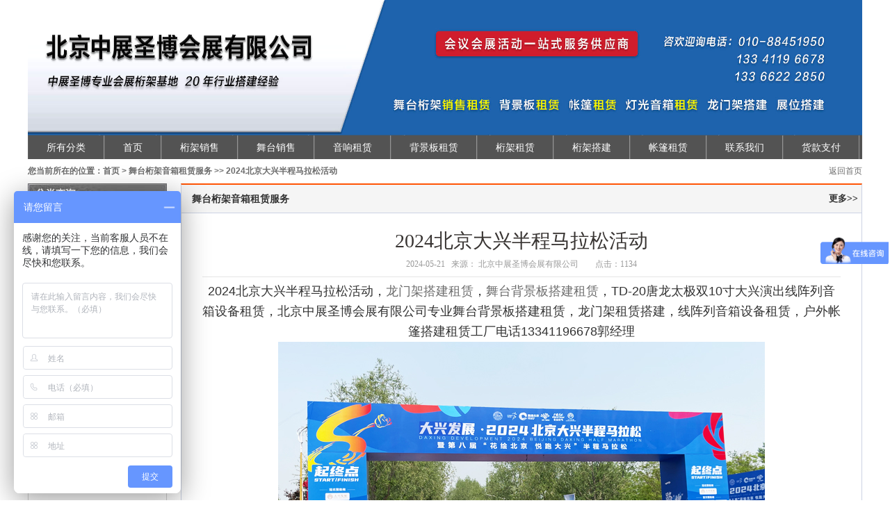

--- FILE ---
content_type: text/html; charset=gb2312
request_url: http://www.zhanlan.net.cn/NewsView.aspx?NewsID=4278
body_size: 3555
content:

<!DOCTYPE HTML>
<html>
<head><meta http-equiv="Content-Type" content="text/html; charset=gb2312"><title>
	桁架_铝合金桁架_truss架_铝合金舞台_北京中展圣博桁架舞台厂
</title><link rel="stylesheet" type="text/css" href="css/style.css" charset="utf-8&quot;" /><meta name="Keywords" content="铝合金桁架_桁架_truss架_灯光架铝_合金舞台_北京中展圣博桁架舞台厂"><meta name="Description" content="【北京中展圣博桁架舞台厂】, 国内知名企业铝合金桁架厂家倾力专注桁架生产,专业定做铝合金桁架,灯光架, truss架,铝合金舞台,展览器材,展具,质量层层把关,产品质量一流,信誉第一,价格实惠,产品质量领先其他品牌, 请致电010-88451950"></head>
	<body >
		<form name="Form1" method="post" action="NewsView.aspx?NewsID=4278" id="Form1">
<input type="hidden" name="__VIEWSTATE" id="__VIEWSTATE" value="/wEPDwUKLTIzNjA3MDY0OGRkTmyd1PJsSx/+1zfGlLlJzOqoPWg=" />

<input type="hidden" name="__VIEWSTATEGENERATOR" id="__VIEWSTATEGENERATOR" value="BCF2757B" />
			

<div class="header">
<div class="wtop top">
	<div class="logo" style="width:1200px;height:195px; margin: 0 auto;">
		<img src="images/logo.jpg" style="width:1200px;height:195px; margin: 0 auto;">
	</div>
	
    </div>
    </div>
<div class="cl"></div>
<div id="Header1_svrNav" class="nav" style="width:1200px; margin: 0 auto;"><ul class='w'>
    	<li><a href='/'>所有分类</a>
        	<ol><li><a href='NewsView.aspx?NewsID=3864' >方管桁架</a></li><li><a href='NewsView.aspx?NewsID=3655' >铝合金桁架加强款</a></li><li><a href='NewsView.aspx?NewsID=3664' >铝合金桁架超强型款</a></li><li><a href='NewsView.aspx?NewsID=4221' >线阵列音箱租赁</a></li><li><a href='NewsView.aspx?NewsID=3862' >铝合金方管桁架</a></li><li><a href='NewsView.aspx?NewsID=4139' >铝合金快装舞台</a></li><li><a href='NewsView.aspx?NewsID=3864' >方管镀锌桁架</a></li><li><a href='NewsView.aspx?NewsID=3862' >铝合金桁架方管桁架</a></li><li><a href='NewsView.aspx?NewsID=3659' >铝合金桁架</a></li><li><a href='NewsView.aspx?NewsID=2214' >铝合金桁架圆管桁架</a></li><li><a href='NewsView.aspx?NewsID=4219' >灯光音响租赁</a></li> 
            </ol>
        </li>
      <li><a href='/'>首页</a></li><li><a href='ListPic.aspx?ClassID=116' >桁架销售</a></li><li><a href='ListPic.aspx?ClassID=117' >舞台销售</a></li><li><a href='ListPic.aspx?ClassID=16' >音响租赁</a></li><li><a href='ListPic.aspx?ClassID=238' >背景板租赁</a></li><li><a href='ListPic.aspx?ClassID=17' >桁架租赁</a></li><li><a href='ListPic.aspx?ClassID=239' >桁架搭建</a></li><li><a href='ListPic.aspx?ClassID=225' >帐篷租赁</a></li><li><a href='NewsView.aspx?NewsID=129' >联系我们</a></li><li><a href='NewsView.aspx?NewsID=130' >货款支付</a></li></ul></div>


	
  
    

            <div class="banner"></div>
            <div id="svrLocation" class="wz w"><b>您当前所在的位置：<a href='/'>首页</a> > <a href='ListPic.aspx?ClassID=16'>舞台桁架音箱租赁服务</a> >> <a href='NewsView.aspx?NewsID=4278'>2024北京大兴半程马拉松活动</a> </b><span><a href='/'>返回首页</a></span></div>

<div class="w mians">

<div id="ListLeft1_nav" class="l menu"><div class='sina-5 column' id='nav' ><h2 class='nav_slt'>分类查询</h2><div class='nav_title' onclick="navDisplay('nav_list1',this);"><a 
href='#html' class='nav_titleo' onclick='return false;'>桁架销售</a></div>
		<div id='nav_list1' class='nav_list' ><a href='NewsView.aspx?NewsID=4337' target='_blank' title='铝合金桁架/加强型'>铝合金桁架/加强型<span></span></a><a href='NewsView.aspx?NewsID=4338' target='_blank' title='铝合金桁架超强型款'>铝合金桁架超强型款<span></span></a><a href='NewsView.aspx?NewsID=4339' target='_blank' title='铝合金桁架方通款'>铝合金桁架方通款<span></span></a><a href='NewsView.aspx?NewsID=4340' target='_blank' title='镀锌方管桁架'>镀锌方管桁架<span></span></a><a href='NewsView.aspx?NewsID=4341' target='_blank' title='铝合金桁架方管小桁架'>铝合金桁架方管小桁架<span></span></a><a href='NewsView.aspx?NewsID=4342' target='_blank' title='铝合金桁架'>铝合金桁架<span></span></a><a href='NewsView.aspx?NewsID=4343' target='_blank' title='铝合金桁架圆管小桁架'>铝合金桁架圆管小桁架<span></span></a><a href='NewsView.aspx?NewsID=4344' target='_blank' title='雷压架'>雷压架<span></span></a></div><div class='nav_title' onclick="navDisplay('nav_list2',this);"><a 
href='#html' class='nav_titleo' onclick='return false;'>舞台销售</a></div>
		<div id='nav_list2' class='nav_list' ><a href='NewsView.aspx?NewsID=4345' target='_blank' title='铝合金舞台,快装款'>铝合金舞台,快装款<span></span></a><a href='NewsView.aspx?NewsID=4346' target='_blank' title='拼装舞台/镀锌管拼装舞台'>拼装舞台/镀锌管拼装舞台<span></span></a><a href='NewsView.aspx?NewsID=4347' target='_blank' title='铝合金拼装舞台'>铝合金拼装舞台<span></span></a><a href='NewsView.aspx?NewsID=3819' target='_blank' title='合唱台,铝合金合唱台'>合唱台,铝合金合唱台<span></span></a><a href='NewsView.aspx?NewsID=3824' target='_blank' title='酒店折叠舞台铝合金材质'>酒店折叠舞台铝合金材质<span></span></a></div><div class='nav_title' onclick="navDisplay('nav_list3',this);"><a 
href='#html' class='nav_titleo' onclick='return false;'>展览器材</a></div>
		<div id='nav_list3' class='nav_list' ></div></div></div>



	
<div class="r" >

   <div id="classURL" class="title"><h2><a href='ListPic.aspx?ClassID=16'>舞台桁架音箱租赁服务</a><span><a href='ListPic.aspx?ClassID=16'>更多>></a></span></h2></div>
        <div class="cons" id="Article">
        	<h1 id="ctrlNewsTitle">2024北京大兴半程马拉松活动<br>
<span >2024-05-21&nbsp;&nbsp;&nbsp;来源： 北京中展圣博会展有限公司　&nbsp;&nbsp;&nbsp; 点击：</span><span id='hits'  >1134</span></h1>
			<div id="newsContent" class="content"><p style="text-align:center"><span style="font-size:18px">2024北京大兴半程马拉松活动，<a href="http://www.zhanlan.net.cn">龙门架搭建租赁</a>，<a href="http://www.zhanlan.net.cn">舞台背景板搭建租赁</a>，TD-20唐龙太极双10寸大兴演出线阵列音箱设备租赁，北京中展圣博会展有限公司专业舞台背景板搭建租赁，龙门架租赁搭建，线阵列音箱设备租赁，户外帐篷搭建租赁工厂电话13341196678郭经理</span></p>

<p style="text-align:center"><a href="http://www.zhanlan.net.cn"><img alt="" src="/NewsImg/uploadimages/1c8c3cf1a1ba46b88e6e29885c22a042.jpg" style="height:466px; width:700px" /></a></p>

<p style="text-align:center">2024年4月27日北京大兴魏善庄马拉松活动龙门架搭建，13米宽度，高度5.5米，厚度1.4米，北京中展圣博会展有限公司搭建</p>

<p style="text-align:center"><a href="http://www.zhanlan.net.cn"><img alt="" src="/NewsImg/uploadimages/1efb23398caf49118f390a05651d4b9c.jpg" style="height:525px; width:700px" /></a></p>

<p style="text-align:center">舞台搭建租赁14米X6米，高度1米，线阵列音箱设备租赁</p>

<p style="text-align:center"><a href="http://www.zhanlan.net.cn"><img alt="" src="/NewsImg/uploadimages/95628062464c44f49bc110ef79cd47c6.jpg" /></a></p>

<p style="text-align:center">北京大兴马拉松活动 舞台背景板搭建租赁现场案例图，线阵列音箱租赁案例</p>

<p style="text-align:center"><img alt="" src="/NewsImg/uploadimages/a819c3ee0ab74dec9c3c6833265e5c02.jpg" style="height:466px; width:700px" /></p>

<p style="text-align:center">北京大兴区2024年北京半程马拉松活动存包区，45米X5米户外帐篷搭建租赁案例图</p>

<p style="text-align:center">&nbsp;</p>
</div>
  			<div class="cl"></div>
        </div>


</div>
</div>


			
<div class="w mt15">
<div id="Footer11_footClass" class="friends"><a href='NewsView.aspx?NewsID=3864'>方管桁架</a> |<a href='NewsView.aspx?NewsID=3655'>铝合金桁架加强款</a> |<a href='NewsView.aspx?NewsID=3664'>铝合金桁架超强型款</a> |<a href='NewsView.aspx?NewsID=4221'>线阵列音箱租赁</a> |<a href='NewsView.aspx?NewsID=3862'>铝合金方管桁架</a> |<a href='NewsView.aspx?NewsID=4139'>铝合金快装舞台</a> |<a href='NewsView.aspx?NewsID=3864'>方管镀锌桁架</a> |<a href='NewsView.aspx?NewsID=3862'>铝合金桁架方管桁架</a> |<a href='NewsView.aspx?NewsID=3659'>铝合金桁架</a> |<a href='NewsView.aspx?NewsID=2214'>铝合金桁架圆管桁架</a> |<a href='NewsView.aspx?NewsID=4219'>灯光音响租赁</a> |</div>
</div>
<div class="cl"></div>
<div class=" footer w mt15">
24小时客服热线： 010-88451950　手机：13341196678 <br/>
客服信箱：453979406@qq.com <br/>
Copyright &copy; 2003-2020 www.zhanlan.net.cn, All Rights Reserved<br/>
版权所有 中展圣博桁架 <a href="https://beian.miit.gov.cn" target="_blank">京ICP备18062149号-1</a>   
</div>

<script>

    var _hmt = _hmt || [];

    (function () {

        var hm = document.createElement("script");

        hm.src = "https://hm.baidu.com/hm.js?66ad2739f9d5c698633fee59b134a7a3";

        var s = document.getElementsByTagName("script")[0];

        s.parentNode.insertBefore(hm, s);

    })();


</script>
			
		</form>
	</body>
</HTML>


--- FILE ---
content_type: text/css
request_url: http://www.zhanlan.net.cn/css/style.css
body_size: 2923
content:
@charset "utf-8";
/* CSS Document */

*{ margin:0px; padding:0px;}
body{ font-size:14px; font:12px/1.5 tahoma,arial,'Hiragino Sans GB',宋体b8b\4f53,sans-serif;color:#6c6c6c;}
img{ border:none;}
li{ list-style:none;}
a{ text-decoration:none;color:#6c6c6c;}
header,nav,article,section,aside,footer{display:block;}
a:hover{ color:#F33;}


.w{ width:1200px; margin:0 auto;}
.w2{ width:1222px; margin:0 auto;}
.wtop{ width:1200px; margin:0 auto;}
.mt15{ padding-top:10px; clear:both;}
.cl{ clear:both; height:0px; line-height:0px;}

.header{ height:195px; width:1200px; background:url(../images/bg_top.png) center no-repeat #d7d7d7; margin: 0 auto;}
.logo{ width:350px; float:left; margin-top:44px;}
.top{ font-family:"微软雅黑";}



.biaoyu{float:left; margin-top:70px; font-size:36px; color:#ff0101;}
.top_r{ width:380px; float:right; margin-top:35px; text-align:right; line-height:35px;}
.top_r b{ font-size:20px; color:#161616; text-align:right; display:block;}
.top_r p{ font-size:25px; color:#fd0002;}
.top_r strong{ font-size:16px; color:#535353;}
.nav{ height:34px; line-height:34px; background:#535353; }
.nav ul li{ float:left; border-left:1px solid #636363 ;border-right:1px solid #959595; position:relative; z-index:1000;}
.nav ul li a{ color:#FFFFFF; display:block;padding:0 26px; font-size:14px; }
.nav ul li a:hover{ background:#CC0000; color:#FFF;}
.nav ul li ol{ display:none; background:#F9F9F9; width:190px; border:1px solid #959595; border-top:none; position:absolute; left:-1px; top:34px;}
.nav ul li:hover ol{ display:block;}
.nav ul li ol li{ border:none;width:190px;}
.nav ul li ol li a{ color:#616161;}
.nav ul li ol li a:hover{ background:#999999; color:#ffffff;}



#full-screen-slider { width:100%; height:326px; float:left; position:relative}
#slides { display:block; width:100%; height:313px; list-style:none; padding:0; margin:0; position:relative}
#slides li { display:block; width:100%; height:100%; list-style:none; padding:0; margin:0; position:absolute}
#slides li a { display:block; width:100%; height:100%; text-indent:-9999px}
#pagination { display:block; list-style:none; position:absolute; left:50%; bottom:10px; z-index:9900;  padding:5px 15px 5px 0; margin:0}
#pagination li { display:block; list-style:none; width:20px; height:20px; float:left; margin-left:15px;background:#FFF }
#pagination li a { display:block; width:100%; height:100%; padding:0; margin:0;  text-indent:-9999px;}
#pagination li.current { background:#235aa6}



ul.list li{ float:left; width:224px; margin:5px 10px; display:inline;}
ul.list li a{ color:#6c6c6c;}
ul.list li img{width:220px; height:220px; padding:1px; border:1px solid #f5f5f5;}
.box h3{ font-size:18px; color:#382e25; font-weight:bold; font-family:"黑体"; background:url(../images/title.gif) no-repeat center; height:40px; line-height:40px; text-align:center;}
ul.list li p{ text-align:center;  width:220px;}
.box h3 a{ font-size:22px;color:#382e25; letter-spacing: 3px; }

.newpic{ width:525px; height:412px; overflow:hidden; float:left;}
.news1{ float:left; width:320px; height:410px; margin-left:16px; }
.newslist h2{ height:40px; line-height:40px; border:1px solid #ccd3e4; border-bottom:none; border-top:solid 2px #ff5405;font-weight: 700;
    color: #333;
    font-size: 14px; padding-left:15px; background:#F5F5F5;}
	.newslist h2 a{ float:left; color:#323232;}
	.newslist h2 span{ float:right; padding-right:5px;}
	.newslist h2 span a{ font-size:13px; }
.newslist ul{ border:1px solid #ccd3e4}
.newslist li{ height:36px; line-height:36px; border-bottom:1px dotted #ccd3e4;}
.newslist li a{ float:left; width:75%; display:block; height:35px; overflow:hidden;}
.newslist li s{display: inline-block;
    width: 16px;
    height: 16px;
    float: left;
    line-height: 16px;
   
 
    text-decoration: none;
    margin:10px 5px 0px;
    font-weight: 100;
    font-family: Arial,Helvetica,sans-serif;
    text-align: center;
    background-color: #999;
    color: #fff;}
.newslist li.listred s{ background-color:#d60000;}
.newslist li span{ float:right; width:12%; display:block; }
.news2{ float:left; width:388px; height:412px; margin-left:15px; display:inline;}


.wz{ height:35px; line-height:35px;}
.wz b{ float:left;}
.wz span{ float:right;}

.mians{}



#nav .nav_slt, #nav .nav_title, #nav .nav_title a, #nav .nav_list a, #nav dl dt span, #nav .show_all {
    background-image: url(../images/leftb.png);
    background-repeat: no-repeat;
}
#nav .nav_slt {
    cursor: pointer;
    height: 30px;
    width: 0px;
    padding-left: 200px;
    overflow: hidden;
    text-indent: 9999px!important;
}
#nav .nav_title{background-position:0px -30px;height:30px;padding:0 2px 0 9px; cursor:pointer}
#nav .nav_title a,#nav .nav_title a:visited{color:#000}
#nav .nav_title a.nav_titlei{background-position:0px -68px;font:bold 14px/30px "ËÎÌå";padding:0 0 0 16px}
#nav .nav_title a.nav_titleo{background-position:4px -89px;font:bold 14px/30px "ËÎÌå";padding:0 0 0 16px}
#nav span.fr{color:#999}
#nav .blr1{border-left:1px solid #d3d3d3;border-right:1px solid #d3d3d3}
#nav .a_z{padding:5px 0 0 5px;height:62px}
#nav .a_z a,#nav .a_z a:visited{color:#333;border:1px solid #d3d3d3;display:block; float:left;width:16px;height:16px;line-height:17px; text-align:center;margin:0 2px 2px 0}
#nav .a_z a:hover{border-color:#c00; text-decoration:none}

#nav .nav_list a,#nav .nav_list a:visited{ font-size:14px;color:#333;background-position:12px -107px;display:block;padding:0 0 0 25px;height:30px;line-height:30px;border-left:1px solid #d3d3d3;border-right:1px solid #d3d3d3}
#nav .nav_list a:hover{background-position:12px -133px;height:28px;line-height:28px;border:1px solid #c00;text-decoration:none}
#nav .nav_list a span{color:#999!important}
#nav .nav_list a.last{height:29px;line-height:29px;border-bottom:1px solid #d3d3d3}
#nav .show_all{background-position:40px -247px;height:30px;line-height:30px;color:000; cursor:pointer;padding:0 0 0 63px;border:1px solid #d3d3d3;border-top-color:#fff;border-bottom:0;widht:200px;margin-top:-1px;color:#17387D}











.title h2{ height:40px; line-height:40px; border:1px solid #ccd3e4; border-bottom:none; border-top:solid 2px #ff5405;font-weight: 700;
    color: #333;
    font-size: 14px; padding-left:15px;background:#F5F5F5;}
	.title h2 a{ float:left; color:#323232}
	.title h2 span{ float:right; padding-right:5px;}
	.title h2 span a{ font-size:13px; }

.menu{}
.mians .l{ width:200px; float:left; margin-right:20px; border-bottom:1px solid #d3d3d3;}
.mians .r{ overflow:hidden;}

.cons{}
.cons ul{border:1px solid #ccd3e4; padding:10px 0px;}
#Article{border:1px solid #ccd3e4; padding:10px 30px; line-height:28px; color:#333; font-size:14px;    word-wrap: break-word;}
#Article h1{ color:#393533; font-family:"微软雅黑"; font-weight:normal; font-size:28px;margin-bottom:6px; text-align:center; padding:16px 0 8px; border-bottom:1px solid #e5e5e5}
#Article h1 span{ font-size:12px; font-weight:normal; line-height:20px; color:#999}


.friends{ border-top:solid 2px #ff5405; line-height:26px;}
.friends a{ padding:0 5px;}

.footer{border-top:solid 1px #dddddd; padding-bottom:30px; line-height:24px; text-align:center;}

.list_f14d { margin:  10px 25px 10px 25px }
.list_f14d LI {
	LINE-HEIGHT: 25px; PADDING-LEFT: 10px; BACKGROUND: url(http://img1.cache.netease.com/edu/img/list09/bg06.gif) no-repeat left 10px; FONT-SIZE: 14px
}
.list_f14d SPAN {
	FLOAT: right; COLOR: #7f7f7f; FONT-SIZE: 12px
}
.list_news { border:1px solid #ccd3e4 ;}

.morepage{ text-align:center; clear:both;padding:10px 10px 5px;}
.morepage a{ padding:3px 6px; border:1px solid #d3d3d3; margin:auto 3px; color:#909090; text-decoration:none}
.morepage a:hover{ border-color:#999}
.morepage a.cpage{ border:1px solid #999; background-color:#999; color:#fff}